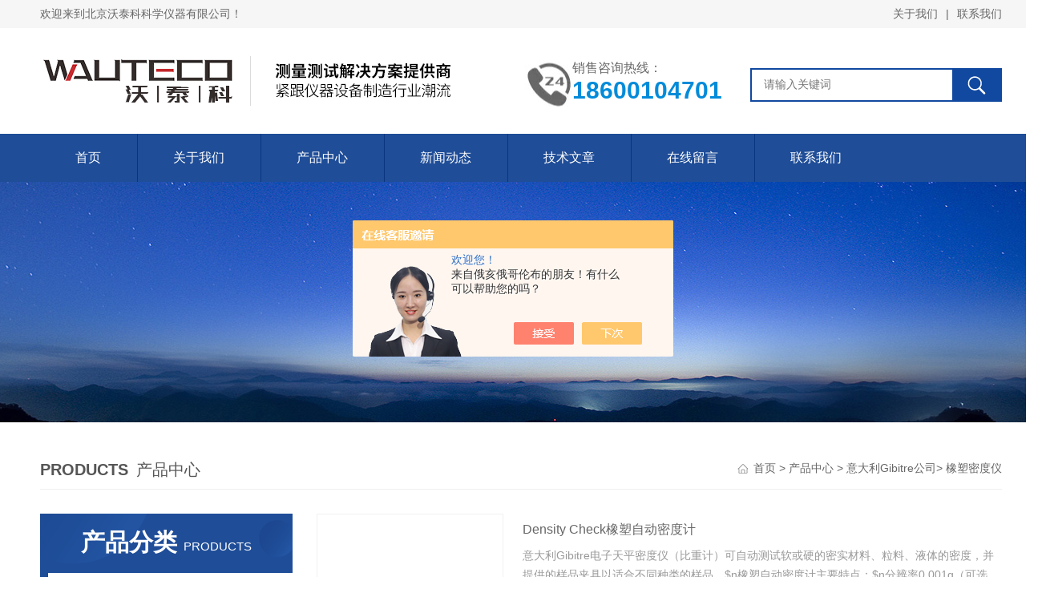

--- FILE ---
content_type: text/html; charset=utf-8
request_url: http://www.trioxidewater.com/SonList-2218934.html
body_size: 4920
content:
<!DOCTYPE html PUBLIC "-//W3C//DTD XHTML 1.0 Transitional//EN" "http://www.w3.org/TR/xhtml1/DTD/xhtml1-transitional.dtd">
<html xmlns="http://www.w3.org/1999/xhtml">
<head>
<link rel="canonical" href="http://www.trioxidewater.com/SonList-2218934.html" />

<meta http-equiv="Content-Type" content="text/html; charset=utf-8" />
<TITLE>橡塑密度仪-北京沃泰科科学仪器有限公司</TITLE>
<META NAME="Description" CONTENT="北京沃泰科科学仪器有限公司专业供应销售橡塑密度仪系列产品,公司具有良好的市场信誉,专业的售后和技术服务团队,凭借多年不断技术创新,迎得了客户的认可,欢迎来电来涵洽谈合作！">
<META NAME="Keywords" CONTENT="橡塑密度仪">
<link rel="stylesheet" type="text/css" href="/Skins/440808/css/style.css">
<script type="application/ld+json">
{
"@context": "https://ziyuan.baidu.com/contexts/cambrian.jsonld",
"@id": "http://www.trioxidewater.com/SonList-2218934.html",
"title": "橡塑密度仪-北京沃泰科科学仪器有限公司",
"upDate": "2025-11-16T14:15:04"
    }</script>
<script language="javaScript" src="/js/JSChat.js"></script><script language="javaScript">function ChatBoxClickGXH() { DoChatBoxClickGXH('https://chat.chem17.com',444119) }</script><script>!window.jQuery && document.write('<script src="https://public.mtnets.com/Plugins/jQuery/2.2.4/jquery-2.2.4.min.js">'+'</scr'+'ipt>');</script><script type="text/javascript" src="https://chat.chem17.com/chat/KFCenterBox/440808"></script><script type="text/javascript" src="https://chat.chem17.com/chat/KFLeftBox/440808"></script><script>
(function(){
var bp = document.createElement('script');
var curProtocol = window.location.protocol.split(':')[0];
if (curProtocol === 'https') {
bp.src = 'https://zz.bdstatic.com/linksubmit/push.js';
}
else {
bp.src = 'http://push.zhanzhang.baidu.com/push.js';
}
var s = document.getElementsByTagName("script")[0];
s.parentNode.insertBefore(bp, s);
})();
</script>
<meta name="mobile-agent" content="format=html5;url=http://m.trioxidewater.com/sonlist-2218934.html">
<script type="text/javascript">
if(navigator.userAgent.match(/(iPhone|iPod|Android|ios)/i)){
    window.location = window.location.href.replace("www", "m");
}
</script>
</head>

<body>
<div id="head_box">
  <div class="head_t">
    <div class="w_1200">
      <div class="h_t_l fl">欢迎来到北京沃泰科科学仪器有限公司！</div>
      <div class="h_t_r fr"><a href="/aboutus.html"rel="nofollow">关于我们</a><span>|</span><a href="/contact.html"rel="nofollow">联系我们</a></div>
    </div>
  </div>
  <div class="clear"></div>
  <div class="top2">
    <div class="w_1200">
      <div class="logo"><a href="/"><img src="/Skins/440808/images/logo.jpg" width="100%" alt="北京沃泰科科学仪器有限公司"></a></div>
      <div class="top_search">
        <form id="form1" name="tk" method="post" onsubmit="return checkFrom(this);" action="/products.html">
          <input type="text" class="Search" name="keyword" placeholder="请输入关键词">
          <input type="submit" value="" name="Submit" class="sear_sub">
        </form>
      </div>
      <div class="dh">
        <div class="t1">销售咨询热线：</div>
        <div class="t2">18600104701</div>
      </div>
    </div>
  </div>
</div>
<div class="clear"></div>
<div class="nav_box">
  <div class="h_nav menu">
    <ul>
      <li><a href="/">首页</a> </li>
      <li><a href="/aboutus.html"rel="nofollow">关于我们</a></li>
      <li><a href="/products.html">产品中心</a></li>
      <li><a href="/news.html">新闻动态</a></li>
      <li><a href="/article.html">技术文章</a></li>
     
      <li><a href="/order.html"rel="nofollow">在线留言</a></li>
      <li class="last"><a href="/contact.html"rel="nofollow">联系我们</a></li>
    </ul>
  </div>
</div>
<div class="clear"></div>
<div id="nybanner"></div>
<div class="clear"></div>
<script src="http://www.chem17.com/mystat.aspx?u=drwazau"></script>

<div id="contant" class="w_1200">
  <div class="list_box clear clearfix">
    <div class="list_right list_right2">
      <div class="box_bt">
        <div class="box_right_title"><span>Products</span>产品中心</div>
        <div class="bt_text_y"><span><a href="/" target="_blank" >首页 </a>&gt; <a href="/products.html" target="_blank">产品中心 </a>&gt; <a href="/ParentList-2209735.html">意大利Gibitre公司</a>&gt; <a href="">橡塑密度仪</a>
            </span></div>
      </div>
      <div class="ny_pro">
<div class="ny_left fl">
<div class="ny_prolist">
<div class="prolist_bt"><b>产品分类</b> <span>PRODUCTS</span></div>
<ul>

<li><a href="/ParentList-2209735.html">意大利Gibitre公司</a></li>
<dl>

<dd><a href="/SonList-2218965.html">橡胶低温脆性低温回缩一体机</a></dd>

<dd><a href="/SonList-2219248.html">橡胶疲劳试验机</a></dd>

<dd><a href="/SonList-2219104.html">邵氏硬度，国际硬度</a></dd>

<dd><a href="/SonList-2219340.html">弹性体材料热老化测试</a></dd>

<dd><a href="/SonList-2217378.html">硫化仪</a></dd>

<dd><a href="/SonList-2219337.html">DIN磨耗试验机</a></dd>

<dd><a href="/SonList-2217405.html">高低温拉力机</a></dd>

<dd><a href="/SonList-2218991.html">臭氧老化仪</a></dd>

<dd><a href="/SonList-2218934.html">橡塑密度仪</a></dd>

<dd><a href="/SonList-2219256.html">计量认证 ISO17025</a></dd>

<dd><a href="/SonList-2219339.html">橡胶软管外罩耐磨性测定仪</a></dd>

<dd><a href="/SonList-2215817.html">门尼粘度计</a></dd>

<dd><a href="/SonList-2209743.html">橡胶性能测试仪</a></dd>

<dd><a href="/SonList-2219394.html">压缩持久变形测试</a></dd>

<dd><a href="/SonList-2219457.html">热压成型机（压片机）</a></dd>

<dd><a href="/SonList-2219407.html">燃烧测试</a></dd>

<dd><a href="/SonList-2219522.html">切片机</a></dd>

<dd><a href="/SonList-2219538.html">实验室分切制样机</a></dd>

<dd><a href="/SonList-2219577.html">橡胶粘度计</a></dd>

</dl>
    
<li><a href="/products.html">查看全部分类</a></li>        
</ul>
</div>

<div class="ny_prolist">
<div class="prolist_bt"><b>相关文章</b> <span>Related articles</span></div>
<ul>
<dl>

<dd><a href="/Article-3948358.html" title="如何提高自动密度计的测量精度？">如何提高自动密度计的测量精度？</a></dd>

<dd><a href="/Article-2912692.html" title="热辐射测试仪用户可通过测试软件监控整个燃烧测试过程">热辐射测试仪用户可通过测试软件监控整个燃烧测试过程</a></dd>

<dd><a href="/Article-3216120.html" title="臭氧老化仪如何使用？">臭氧老化仪如何使用？</a></dd>

<dd><a href="/Article-2611873.html" title="橡胶硫化仪是如何进行工作的？">橡胶硫化仪是如何进行工作的？</a></dd>

<dd><a href="/Article-3244975.html" title="锥形量热仪常见的重要参数">锥形量热仪常见的重要参数</a></dd>

<dd><a href="/Article-3116908.html" title="织物热防护测试仪怎么使用？听听小编怎么说的吧！">织物热防护测试仪怎么使用？听听小编怎么说的吧！</a></dd>

<dd><a href="/Article-2623341.html" title="实验室热封机的详细介绍">实验室热封机的详细介绍</a></dd>

<dd><a href="/Article-2654828.html" title="来看看摩擦磨损试验机具备的那些特性">来看看摩擦磨损试验机具备的那些特性</a></dd>

<dd><a href="/Article-4198248.html" title="注塑样条机选型四要素">注塑样条机选型四要素</a></dd>

<dd><a href="/Article-3353671.html" title="物性测试仪器有助于推动材料科学、化学、生物学领域的研究进展">物性测试仪器有助于推动材料科学、化学、生物学领域的研究进展</a></dd>
        
</dl>
</ul>
</div>
</div>
        <div class="ny_right fr">
          <div class="productlist">
            <ul>
     
	 
	 <li><div class="bax">
<div class="img"><a href="/Products-35610916.html" target="_blank"><img src="http://img79.chem17.com/gxhpic_40cfcc65b5/7be27c2b0e6c66dcd55a1c8c3981dd438e98bd7bf060f345c6fa024331f97ad970df96263475ac37_187_134_5.jpg" alt="Density Check橡塑自动密度计"><i class="iblock"></i></a></div>
<div class="info">
<div class="t"><a href="/Products-35610916.html" target="_blank">Density Check橡塑自动密度计</a></div>
<div class="desc">意大利Gibitre电子天平密度仪（比重计）可自动测试软或硬的密实材料、粒料、液体的密度，并提供的样品夹具以适合不同种类的样品。$n橡塑自动密度计主要特点：$n分辨率0.001g（可选 0.0001g），用于快速更换样品的磁性样品架，用于读取参考液体温度和自动密度调节的温度传感器，电机控制提升系统，在自动执行测试期间可上下移动烧杯，数据和曲线存储在标准 SQL数据库中。</div>
<div class="others"><span class="cs1">时间：<i>2025-11-16</i></span><span class="cs2">型号：<i>Density Check</i></span><span class="cs3">厂商性质：<i>代理商</i></span><span class="cs4">浏览量：<i>3655</i></span></div>
</div>
</div></li>
     
	 
            </ul>
          </div>
          <div id="fengye">共&nbsp;1&nbsp;条记录，当前&nbsp;1&nbsp;/&nbsp;1&nbsp;页&nbsp;&nbsp;首页&nbsp;&nbsp;上一页&nbsp;&nbsp;下一页&nbsp;&nbsp;末页&nbsp;&nbsp;跳转到第<input style="width:20px" class="p_input" type="text" name="custompage" id="custompage" onkeypress="return event.keyCode>=48&&event.keyCode<=57">页&nbsp;<input type="button" value="GO" style="width:40px;height:22px"/></div>
        </div>
      </div>
    </div>
  </div>
</div>
<div class="clear"></div>
<div class="pc_foot">
	<div class="pc_ft_main w_1200">
		<div class="ft_list">
		<ul>
			<li><b>关于我们</b><a href="/aboutus.html"rel="nofollow">公司简介</a><a href="/news.html">新闻动态</a><a href="/article.html">技术文章</a></li>
			<li><b>产品展示</b>
	   
       <a href="/ParentList-2209735.html">意大利Gibitre公司</a>
        
            </li>
			<li><b>加入我们</b><a href="/order.html"rel="nofollow">在线留言</a><a href="/contact.html"rel="nofollow">联系我们</a></li>
			<li><b>栏目导航</b><a href="/products.html">产品中心</a><a href="/successcase.html"rel="nofollow">工程案例</a></li>
		</ul>
		</div>
		
		<div class="ft_ewm"><p>邮件联系我们：<span>54879218@qq.com</span></p><img src="/Skins/440808/images/ewm_img.jpg" class="ewm_img"><b>扫一扫，加我微信</b></div>
		
		<div class="clear"></div>
	</div>
	<div class="ft_copy">
     <div class="w_1200">
      <div class="copy_l fl">&copy;2025 北京沃泰科科学仪器有限公司 版权所有 All Rights Reserved.  <a href="http://beian.miit.gov.cn/" target="_blank" rel="nofollow">备案号：京ICP备2021011256号-1</a> </div>
      <div class="copy_r fr">技术支持：<a href="http://www.chem17.com" target="_blank" rel="nofollow">化工仪器网</a>  <a href="http://www.chem17.com/login" target="_blank" rel="nofollow">管理登陆</a> <a href="/sitemap.xml" target="_blank">sitemap.xml</a></div>
    </div>
    </div>
</div>

<div id="gxhxwtmobile" style="display:none;">13811707522</div> 
<div class="fixed-bar" style="display:none;">
	<div class="wide-bar">
		<div class="consult-box">
			<div class="consult-header clearfix">
			<div class="consult-title">在线咨询</div>
			</div>
			<ul class="consult-list">
				<li class="qq clearfix">
                     <a onclick="ChatBoxClickGXH()" href="#" target="_self" class="qq"rel="nofollow"></a>
                </li>
				<li class="tel clearfix">
                	<p>咨询电话</p>
                	<span class="tel-icon">13811707522</span>
                </li> 
              
			</ul>
		</div>
		<a href="javascript:goTop();" class="gotop" title="回到顶部" style="display: none;"><span>返回顶部</span></a>
	</div>
</div>

<script src="/Skins/440808/js/pt_js.js" type="text/javascript"></script>
<script src="/Skins/440808/js/other.js" type="text/javascript"></script>



 <script type='text/javascript' src='/js/VideoIfrmeReload.js?v=001'></script>
  
</html>
</body>

--- FILE ---
content_type: text/css
request_url: http://www.trioxidewater.com/Skins/440808/css/style.css
body_size: 10455
content:
/* CSS Document */

@charset "utf-8";
html, body, div, p, ul, ol, li, dl, dt, dd, h1, h2, h3, h4, h5, h6, form, input, select, button, textarea, iframe, table, th, td {margin: 0; padding: 0; }
img { border: 0 none; vertical-align: top; }
body,html{min-width:1300px;}
ul,li,dl,dd,dt { list-style-type: none; }
i,em,cite { font-style: normal; }
body {  -webkit-text-size-adjust:none; font-size:14px;font-family:Arial,\5FAE\8F6F\96C5\9ED1,Helvetica,sans-serif; overflow-x:hidden; color:#666;}
a{ text-decoration: none; color:#666; }
.clear,.cle {clear:both;}
a,area { blr:expression(this.onFocus=this.blur()) }   
a:focus { outline: none; }    
.clear{ clear:both;}
.clearfix:after{ content:'.'; clear:both; display:block; height:0; visibility:hidden; line-height:0px;}
.clearfix{ zoom:1}
.fl{ float:left;}
.fr{ float:right;}


/*头部*/
#head_box{ width:100%;}
.w_1200{ width:1200px; margin:0 auto;}
.head_t{ width:100%; background:#f6f6f6; height:35px; line-height:35px; margin-bottom:20px;} 
.h_t_r span{ margin:0 10px;}
.top2{ width: 100%; float: left; background: #fff;}
.top2 .logo{ width: 557px;line-height: 0; float: left;}
.top2 .top_search{margin: 30px 0;width: 310px;background: #fff;position: relative;border: 2px solid #1149a0;float: right;}
.top2 .top_search .Search {float: left;background: none;border: none;line-height: 20px;padding: 9px 52px 9px 15px;color: #868686;font-size: 14px;font-family:"微软雅黑";}
.top2 .top_search .sear_sub {float: right;width: 60px;height: 40px;border: 1px solid #1149a0;background: url(../images/search.png) center no-repeat;background-color: #1149a0;position: absolute;right: 0;top: -1px;cursor:pointer;}
.top2 .dh{float: right;margin: 20px 35px 20px 0;padding-left: 60px;background: url(../images/tel.jpg) no-repeat left center;height:58px;}
.top2 .dh .t1{ font-size: 16px;}
.top2 .dh .t2{ font-size: 30px; font-family: "Arial"; font-weight: bold; color: #028bd9;}

/*导航*/
.nav_box{ width:100%; height:60px; line-height:60px; background:#1f4d98; margin-top:10px;}
.h_nav{ width:1200px; margin:0 auto; height:60px; line-height:60px;}
.h_nav li{height: 60px; float:left;position: relative;margin-left: -1px; border-right:1px solid #093580;z-index: 0;}
.h_nav li a{ font-size:16px; color:#fff;display:block;z-index: 4; text-decoration:none; text-align:center;padding:0 45px;}
.h_nav li:hover:after{width: 100%;left: 0;}
.h_nav .last{ border: none;}
.h_nav li:after{width:0%;height:60px;position:absolute;content:"";top:0;left:0;transition:all 0.6s cubic-bezier(0.215,0.61,0.355,1) 0s;background-color:#50a00e;z-index:-1;}
.h_nav li.on{background-color:#50a00e;}

/*首页banner*/
.banner{ height:500px; width:100%; background:#ddd; clear:both; z-index:100; clear:both;}
.banner .picBtnLeft { height:500px; position:relative; zoom:1; width:100%; overflow:hidden;}
.banner .picBtnLeft .hd {width:100%; height:70px;  position:absolute;  text-align:center; bottom:0px; z-index:10;}
.banner .picBtnLeft .hd ul { overflow:hidden; zoom:1; display:block;   height:12px; width:96px;  padding:5px 15px 5px 15px;-moz-border-radius: 15px;   -webkit-border-radius: 15px;  border-radius:15px; margin:0 auto; padding-top:30px}
.banner .picBtnLeft .hd ul li {  float:left; _display:inline; cursor:pointer; text-align:center; width:12px; height:12px;border-radius:50%; background:#eee; overflow:hidden; margin-right:6px; margin-left:6px;  }
.banner .picBtnLeft .hd ul li.on { background:#005bac !important; }
.banner .picBtnLeft .bd {height:500px; left: 50%; margin-left: -960px; position: absolute; width: 1920px;}
.banner .picBtnLeft .bd img { height:500px; width:1920px; z-index:1;}
.banner .picBtnLeft .bd li { position:relative; zoom:1; width:1920px;  display:inline-block; }
.banner .picBtnLeft .bd li .pic { position:relative; z-index:0; line-height:0px; }
.banner .picBtnLeft .bd li .bg { display:none;}
.banner .picBtnLeft .bd li .title { display:none;}

/*首页产品*/
.sy_pro,.sy_xw{ margin:40px 0;}
.sy_probt{ text-align:center;font-size:30px; margin-bottom:20px;}
.sy_probt p{color:#5e5f64;text-transform: uppercase; margin-bottom:5px;}
.sy_probt b{color:#1f4d98;}
.sy_probt span{ display:inline-block; width:50px; height:2px; background:#d2d2d2; margin:0 40px 10px;}
.sypro_fl{ width:1190px; margin: 0 30px; max-height:100px; overflow:hidden;}
.sypro_fl ul{ width:100%; margin:0 auto;}
.sypro_fl ul li{ float:left; height:40px;  line-height:40px; background:#1f4d98; margin-right:15px; width:151px;margin-bottom: 10px;}
.sypro_fl ul li a{ font-size:14px; color:#fff;display:block;overflow:hidden; white-space:nowrap;text-overflow:ellipsis; text-align:center;}
#pro_ul{ padding:10px 0 10px 0; clear:both; overflow:hidden; min-height:400px; }
#pro_ul li{ width:275px; height:360px;padding-bottom:10px;float:left; margin:30px 13px 25px; position:relative;}
#pro_ul li:nth-child(4n){ margin-right:0;}
#pro_ul .proimg_bk{width:275px; height:250px;background:#fff;}
#pro_ul a.proimg{width:275px;height:250px;display:block;display: flex;justify-content: center;align-items: center;display:-webkit-box;-webkit-box-pack:center;-webkit-box-align:center;}
#pro_ul img{max-width:260px; max-height:240px;}
#pro_ul .h_d{width:240px;font-size:14px;line-height: 25px;border-bottom: 1px solid #f7f7f7;overflow:hidden;font-weight:normal;text-align:center;text-overflow:ellipsis; padding-bottom:5px; margin:0 15px 15px; }
#pro_ul .h_d a{width:230px;margin:0 auto;text-align:center;overflow: hidden;text-overflow: ellipsis;white-space:nowrap;display:block;font-size:16px;color:#333;}
#pro_ul li:hover .h_d a{color:#18469b;}
#pro_ul .h_d p{ font-size:14px; color:#999;overflow: hidden;text-overflow: ellipsis;white-space:nowrap; margin:0 5px;}
#pro_ul li .c_pro_box{background: #fff;position:absolute;width:100%;height:100%;top:0; border:1px solid #dedede;-webkit-transition: all .25s;-moz-transition: all .25s;
-ms-transition: all .25s;-o-transition: all .25s;transition: all .25s;}
#pro_ul li .c_pro_box:hover{top: -7px;box-shadow: 0px 1px 8px 1px rgba(0, 0, 0, 0.1);}
#pro_ul li .c_pro_box:hover .pro_an span.proxj a{ background:url(../images/xj_hover.png) no-repeat 10px center #1f4d98;color:#fff;}
.pro_an{ margin:5px 20px;}
.pro_an span{ display:block; float:left;height:30px; line-height:30px;}
.pro_an span.projg{ width:140px;  color:#999; font-size:14px; overflow: hidden;text-overflow: ellipsis;white-space:nowrap;}
.pro_an span.projg b{ font-size:20px; color:#50a00e;}
.pro_an span.projg i{ font-size:16px; color:#50a00e;}
.pro_an span.proxj{ font-size:14px; width:68px; float:right; border:1px solid #1f4d98; height:28px;}
.pro_an span.proxj a{ color:#1f4d98; font-weight:bold;background:url(../images/xj.png) no-repeat 10px center; padding-left:30px; width:38px; display:block; height:28px; }


.more{ text-align:center;}
.more a{ font-size:14px; text-align:center; padding: 15px 60px; border:1px solid #dbdbdb; width:198px; height:48px; line-height:48px; color:#232f45;}
.more span{ display:inline-block;width:511px; height:1px; background:#d2d2d2;}

/*首页关于我们*/
.sy_about{ width:100%;height:320px; background:#f7f7f7; padding-top:60px;}
.about_img{ width:600px; float:left;}
.about_text{width:500px;float:left;background:#fff;height:370px;padding: 30px 50px 0 50px;margin-top:50px;}
.about_bt{font-size:35px;margin-bottom: 20px;}
.about_bt p{color:#5e5f64;text-transform: uppercase; margin-bottom:5px;}
.about_bt b{color:#1f4d98;}
.about_wz{line-height:30px;height: 150px;overflow:hidden;}
.wz_box a.about_an{width:150px;height:38px;line-height:38px;text-align:center;background:#1f4d98;color:#fff;display:block;margin-top: 43px; float:right;}

/*首页优势*/
.syys{ margin:15px 0 10px;}
.ys_con ul li{ width:33%; float:left; text-align:center;}
.ys_con ul li .ys_wz{ width:80%; margin:0 auto;}
.ys_con ul li .ys_wz b{ font-size:16px; display:block; margin:10px 0; color:#1f4d98;}
.ys_con ul li .ys_wz p{ font-size:14px; line-height:25px;}

/*首页横幅*/
#hengfu{ width:100%; height:150px; background:url(../images/hengfu.jpg) no-repeat center; margin-top:40px;}

/*首页新闻资讯*/
.zi_l{overflow: hidden; width:280px; margin:0 auto 40px;}
.zi_l ul li{ float: left; height: 40px;line-height: 40px;background: #1f4d98;margin-right: 20px;width: 130px; text-align:center; }
.zi_l ul li a{ color: #fff; font-size: 16px;}
.zi_l ul li:last-child{ margin-right:0;}
.zi_l ul li.cur a{color: #fff;}
.zi_l span{ display: inline-block; float: right;}
.zi_l span img{ margin-left: 11px; display: inline-block;}

.zi_n1 ul li{ width:545px; height:80px; background:#fff; border:1px solid #dadada; float:left; padding:20px; margin:0 25px 25px 0;-webkit-transition: all .25s;-moz-transition: all .25s;
-ms-transition: all .25s;-o-transition: all .25s;transition: all .25s;}
.zi_n1 ul li:nth-child(2n){ margin-right:0;}
.zi_n1 ul li .time{ width:90px; float:left; text-align:center;}
.zi_n1 ul li .time .year{ font-size:34px; color:#555;}
.zi_n1 ul li .time .month{ font-size:22px; color:#999;}
.zi_n1 ul li .wz{ float:right; width:440px;}
.zi_n1 ul li .wz a.InfoTitle{ display:block; font-size:16px; color:#152d45;overflow: hidden;text-overflow: ellipsis;white-space:nowrap;}
.zi_n1 ul li .wz p{ font-size:14px; line-height:23px; margin-top:15px; height:50px; overflow:hidden; color:#999;}
.zi_n1 ul li:hover .wz a.InfoTitle{ color:#1f4d98;}
.zi_n1 ul li:hover{ background:#fdfdfd; _cursor:pointer; margin-top:-7px;box-shadow: 0px 1px 8px 1px rgba(0, 0, 0, 0.1);}

/*首页案例*/
.sy_al{ width:100%; padding:50px 0; background:#f7f7f7; min-height:550px;}

.al_ul{ padding:10px 0 10px 0; clear:both; overflow:hidden; min-height:400px;position: relative;}
.al_ul li{ width:330px; height:345px;float:left; margin-right:20px; margin-left:15px; margin-bottom:20px; }
.al_ul li .c_al_box:hover{top: -7px;box-shadow: 0px 1px 8px 1px rgba(0, 0, 0, 0.1);}
.al_ul .alimg_bk{width:310px; height:230px;background:#fff;}
.al_ul a.alimg{width:310px;height:230px;display:block;display: flex;justify-content: center;align-items: center;display:-webkit-box;-webkit-box-pack:center;-webkit-box-align:center;}
.al_ul img{max-width:290px; max-height:200px;}
.al_ul .h_d{width:280px;font-size:14px;line-height: 25px;overflow:hidden;font-weight:normal;text-overflow:ellipsis;margin:10px auto;}
.al_ul .h_d a{overflow: hidden;text-overflow: ellipsis;white-space:nowrap;display:block;font-size:16px;color:#333; font-weight:bold; margin-bottom:5px;}
.al_ul li:hover .h_d a{color:#1f4d98;}
.al_ul .h_d p{ font-size:14px; color:#999;overflow: hidden; height:45px; line-height:22px;}
.al_ul li .c_al_box{background: #fff;width:310px; height:325px;border:1px solid #dcdcdc; padding:10px; background:#fff;position:absolute;top:0; border:1px solid #dedede;-webkit-transition: all .25s;-moz-transition: all .25s;-ms-transition: all .25s;-o-transition: all .25s;transition: all .25s; margin-top:10px;}
.al_main { position: relative;margin: 0 auto;width: 1100px;}
.pre_left{height:64px;width:37px;background: url(../images/casebtn_l.png)no-repeat 0px;left: -80px;position: absolute;top: 150px;cursor:pointer;}
.next_right{height:64px;width:37px;background: url(../images/casebtn_r.png)no-repeat 0px;right: -80px;position: absolute;top: 150px;cursor:pointer;}
.al_box{position: relative;float: left;width: 1100px;overflow: hidden;}

/**友情链接**/
.ly_links {  margin:0 auto; background-color:#fff;}
.ly_links .links_tit { width:170px; height:44px; overflow:hidden; margin:0; padding:28px 0 28px 30px; background-color:#1f4d98; float:left;}
.links_tit img { display:block; width:44px; height:44px; overflow:hidden; margin:0 15px 0 0; padding:0; float:left;}
.links_tit b { height:20px; overflow:hidden; line-height:20px; color:#fff; font-size:20px; margin-bottom:8px; display:block;}
.links_tit span { display:inline-block; height:16px; overflow:hidden; line-height:16px; color:#fff; font-size:16px; font-family:"Arial";}
.ly_links .links_list { display:table; height:100px; margin:0; overflow:hidden;}
.links_list p { display:table-cell; vertical-align:middle;}
.links_list p a { display:inline-block; line-height:30px; color:#666; font-size:14px; margin:0 0 0 30px; padding:0;}
.links_list p a:hover { color:#0070c7; text-decoration:underline;}

/**底部**/
.pc_foot { width:100%; background-color:#272727;}
.pc_ft_main { padding:30px 0;}
.pc_ft_main .ft_list {float:left;overflow:hidden;margin: 10px 105px 0 0;padding:0;}
.ft_list ul li {width: 190px;height:274px;overflow:hidden;padding: 20px 0 0 0;border-right:1px solid rgba(255, 255, 255, 0.1);float:left;box-sizing:border-box;-moz-box-sizing:border-box;/* Firefox */-webkit-box-sizing:border-box;/* Safari */ margin-left:50px;}
.ft_list ul li b { width:100%; height:30px; overflow:hidden; line-height:30px; color:#fff; font-size:18px; margin:0 auto 20px; padding:0; display:block;}
.ft_list ul li a { display:block; width:100%; height:30px; overflow:hidden; line-height:30px; color:#999; font-size:14px; margin:0 auto; padding:0;}
.ft_list ul li a:hover { color:#fff;}
.ft_list ul li:first-child{ width:180px; text-align:left; margin-left:10px;}
.ft_ewm {overflow:hidden; margin:0; padding:0; float:left;}
.ft_ewm p { color:#fff; font-size:14px; margin:10px 0;}
.ft_ewm p span{ display:block; font-size:16px; font-weight:bold; color:#50a00e; margin-top:2px;}
.ft_ewm b { width:100%; overflow:hidden; color:#fff; font-size:14px; text-align:center; margin:10px 0; padding:0; display:block;}

.pc_foot .ft_copy { width:100%;overflow:hidden; color:#555; font-size:14px; padding:20px 0; border-top:1px dotted rgba(255, 255, 255, 0.1);}
.ft_copy a:hover { color:#ccc;}
.ft_copy a.cp_lk { display:inline-block; float:right; color:#999;}
.ft_copy a.cp_lk:hover { color:#fff;}

/*内页banner*/
#nybanner{ width:100%; height:300px; background:url(../images/nybanner.jpg) no-repeat center;}

/*关于我们*/
#contant{ margin:40px auto;}
.list_box .box_bt {width:100%;overflow:hidden;font-size:14px;border-bottom:1px solid #efefef;padding-bottom:5px;margin-bottom:30px;}
.ny_case { min-height:300px;}
.box_right {float:right;width:850px;}
.box_right .box_bt {width:850px;height:39px;font-size:14px;border-bottom:1px solid #e1e1e1;}
.box_right_title {color:#555;line-height:38px;font-size:20px;}
.box_right_title>span{font-weight:bold;text-transform : uppercase;margin-right:10px;}
.box_right_con {font-size:14px;}
.box_right_con p {line-height:34px;color:#666;}
.box_right_con img,box_right_con table {max-width:100% !important;height:auto !important;}
.bt_text_y {font-size:14px;line-height:31px;float:right;min-height:30px;margin-top:-36px;max-width:81%;background:url(../images/home.png) left center no-repeat;padding-left:20px;}
.bt_text_y span {float:right;color:#666;width:100%;overflow:hidden;white-space:nowrap;text-overflow:ellipsis;display:block;}
.bt_text_y span a {color:#666;}
.bt_text_y span a:hover {color:#eb3c00;}
.box_right_con .abouTit1{width:100%; text-align:center; color:#333333; font-size:30px; line-height:40px; position:relative; padding-bottom:27px;}
.box_right_con .abouTit1:after{ position:absolute; left:50%; bottom:0; content:''; background:#1f4d98; margin-left:-33px; width:66px; height:1px;}
.box_right_con .aboutC1{  width:100%; text-align:center; color:#666666; font-size:16px; line-height:36px; margin:20px 0 0 0; padding:0 0;}
.box_right_con .about1{ width:100%;overflow: hidden;}
.box_right_con .aboutC2{ float:left; width:90%; margin:29px 0 0 0; padding:40px 5%; height:460px;}
/*about2*/
.box_right_con .about2,.box_right_con .about3{ width:100%;padding:40px 0 20px;}
.box_right_con .aboutC3{width:100%; margin:36px 0 0 0; overflow:hidden;}
.box_right_con .aboutC3 .ul1{ margin:0 -15px;}
.box_right_con .aboutC3 .l1{ float:left; width:27.33%; text-align:center; padding:0 3%; position:relative;}
.box_right_con .aboutC3 .l1:after{ float:left; width:1px; height:84%; border-right:1px dashed #b2b2b2; position:absolute; right:0; top:8%; content:'';}
.box_right_con .aboutC3 .la{ float:left; width:80%; padding:0 10%;}
.box_right_con .aboutC3 .img{ float:left; width:100%; line-height:0;}
.box_right_con .aboutC3 .img img{ display:block; margin:0 auto; width:170px; height:170px; border-radius:50%;}
.box_right_con .aboutC3 .info{ float:left; width:100%; color:#666666; font-size:16px; line-height:30px; min-height:90px; margin-top:23px;}

.ab_honor { width:1175px; height:280px; margin:30px auto 0; padding:0;}
.mr_frbox {position:relative;}
.mr_frUl { width: 1200px; height: 280px; overflow: hidden; float: left; }
.mr_frUl ul li {  float: left; height: 240px; width: 265px; margin-right: 36px; position:relative; margin-top:10px;}

.mr_frUl ul li .hnr_img { width:265px; height:240px; overflow:hidden;position:relative;display:table-cell;text-align:center;vertical-align:middle;}
.mr_frUl ul li .hnr_img img {vertical-align:middle;position:static;+position:relative;top:-50%;left:-50%; max-width:245px; max-height:230px}
.mr_frBtnL, .mr_frBtnR { width:25px; height:30px; overflow:hidden; margin:0; padding:0; border:1px solid #ccc; position:absolute; top:113px; z-index:99; cursor:pointer;}
.mr_frBtnL { left:-64px; background:url(../images/jt_left.jpg) center center no-repeat;}
.mr_frBtnR { right:-64px; background:url(../images/jt_right.jpg) center center no-repeat;}

.mr_frUl ul li .honimg_box{ height:98%; width: 100%;border:1px solid #ccc; background-color:#fff;-webkit-transition: all .25s;-moz-transition: all .25s;-ms-transition: all .25s;-o-transition: all .25s;transition: all .25s;position:absolute; top:0;}
.mr_frUl ul li .honimg_box:hover{top: -7px;box-shadow: 0px 1px 8px 1px rgba(0, 0, 0, 0.1);}




/*联系我们*/
.contact1{ margin-bottom:50px;}
.contact1_bt{ font-size:32px; color:#1f4d98; font-weight:bold; height:65px; background:#fdfdfd; text-align:center; padding-top:25px; margin-bottom:50px;}
.contact1_bt b{ font-size:35px; color:#555;text-transform: uppercase; }
.contact1_bt b span{ display:inline-block; width:60px; height:45px; line-height:45px; color:#fff; background:#1f4d98; margin-right:5px;}
.contact1_con ul li{float: left;width: 316px;margin-right: 35px;background:#fdfdfd;padding: 30px;height: 80px;overflow: hidden;}
.contact1_con ul li:nth-child(3n){margin-right:0;}
.contact1_con ul li .tact  em{display:block;float:left;width:75px;height:75px;border:1px solid #ddd;border-radius:50%;margin-right:15px;}
.contact1_con ul li.lx1 em{background:url(../images/addr.png) center center no-repeat;}
.contact1_con ul li.lx2 em{background:url(../images/tel.png) center center no-repeat;}
.contact1_con ul li.lx3 em{background:url(../images/email.png) center center no-repeat;}
.contact1_con ul li .tact .wz{float:left;width: 220px;}
.contact1_con ul li .tact .wz p{font-size:14px;padding:5px 0;line-height:25px;}
.contact1_con ul li .tact .wz span{font-size:20px;}

.contact2{ background:#fdfdfd;min-height:300px; margin-bottom:50px; padding-bottom:50px;}
.contact2_bt{ border-bottom:1px solid #f3f3f3; margin-bottom:30px;}
.contact2_con{ width:1000px; margin:0 auto; font-size:15px; text-align:center; line-height:35px;}
.contact2_con .p1{ margin-bottom:30px;}

/*内页分类*/
.ny_left{ width:315px;}
.ny_right{ width:855px;}
.ny_prolist{ background:#1f4d98; padding-bottom:20px; _min-height:300px;margin-bottom: 15px;}
.prolist_bt{ font-size:30px; text-align:center; height:58px; background:url(../images/prolist_bt.png) no-repeat; color:#fff; padding-top:16px;}
.prolist_bt span{ font-size:15px;}
.ny_prolist ul { background:#fff; margin-left:10px; padding:20px 0 10px 20px;}
.ny_prolist ul li{ height:40px; line-height:40px;}
.ny_prolist ul li a{ font-size:15px; background:url(../images/cnt_jiantou.png) no-repeat 240px center #1f4d98; display:block; margin-right:15px; font-weight:bold; border-radius:40px; color:#fff; padding-left:25px;overflow: hidden;text-overflow: ellipsis;white-space: nowrap;padding-right: 40px;}
.ny_prolist dl{ background:#fff; margin-bottom:10px;}
.ny_prolist dl dd{height:30px; line-height:30px; margin:8px 0 0 20px;}
.ny_prolist dl dd a{ font-size:14px; display:block; background:url(../images/ico.png) no-repeat left center;margin-right:15px; padding-left:20px;overflow: hidden;text-overflow: ellipsis;white-space: nowrap;}
.ny_prolist dl dd a:hover{ color:#1f4d98;}

/*内页新闻*/
/**nw_list**/
.nw_list, .hynw_list { width:100%; min-height:400px; overflow: hidden; margin: 25px auto 0; padding: 0;}
.nw_list ul li { width:100%; height: 110px; overflow: hidden; margin: 0 auto 20px; padding: 0 0 20px 110px; border-bottom: 1px solid #eaeaea; box-sizing: border-box; position: relative;}
.nw_list ul li .nws_time { width:90px; height: 90px; overflow: hidden; margin: 0; padding: 16px 0; background-color:#f2f2f2; box-sizing: border-box; position: absolute; left: 0; top: 0;}
.nw_list ul li .nws_time em { display:block; width:100%; overflow: hidden; margin: 0 auto; padding: 0; color: #565656; font-size: 18px; text-align: center;}
.nw_list ul li .nws_time span { display:block; width: 100%; overflow: hidden; margin: 0 auto; padding: 0; color: #3a3a3a; font-size: 24px; text-align: center;font-weight:bold;}

.nw_list ul li:hover .nws_time { background-color: #1f4d98;}
.nw_list ul li:hover .nws_time em, .nw_list ul li:hover .nws_time span { color:#fff;}	
.nw_list ul li .nws_text { width:100%; height: 84px; overflow: hidden; margin: 0; padding: 8px 0;}
.nw_list ul li .nws_text .nw_name a { display: block; width:100%; height: 26px; overflow: hidden; line-height: 26px; color: #333; font-size: 20px;margin: 0 auto 8px; padding: 0; text-overflow: ellipsis; white-space: nowrap;}
.nw_list ul li .nws_text p { width:100%; height: 48px; overflow: hidden; line-height: 24px; color: #999; font-size: 14px; text-align: justify; text-indent: 2em; margin: 0 auto; padding: 0;}
.nw_list ul li:hover .nws_text .nw_name a { color:#1f4d98;}

/*技术文章*/
.news_list{min-height:400px;}
.news_list li{position:relative;width:100%;float:left;max-height:142px;padding:20px 0;border-bottom:1px solid #ededed;overflow:hidden;}
.news_list li:first-child{padding-top:0;}
.news_list li .tlt{display:block;height:28px;line-height:28px;font-size: 20px;color: #333;overflow: hidden; text-overflow: ellipsis; white-space:nowrap;-webkit-transition: all .3s ease-in;}
.news_list li .time{display:block;color: #999;font-size:15px;margin:5px 0 10px 0;padding-left:20px;-webkit-transition: all .3s ease-in;position:relative;}
.news_list li .time:before{content:'';display:block;width:16px;height:1px;background:#999;position:absolute;top:50%;left:0;-webkit-transition: all .3s ease-in;}
.news_list li .desc{max-width: 1175px;line-height: 22px;color: #999;font-size:14px;-webkit-transition: all .3s ease-in;height:44px;overflow:hidden;}
.news_list li .news-ico{position:absolute;top:64px;right:20px;display:block;width:31px;height:31px;background:url(../images/news_icon.png) no-repeat;-webkit-transition: all .3s ease-in;}
.news_list li .news-ico a{display:block;width:100%;height:100%;cursor:pointer;}
.news_list li:hover .tlt{padding-left:15px;color:#1f4d98;}
.news_list li:hover .time{padding-left:35px;}
.news_list li:hover .time:before{left:15px;}
.news_list li:hover .desc{padding-left:15px;}
.news_list li:hover i.news-ico {right: 35px;}

/*内页案例*/
.ny_case .l1{float:left; width:31.3%; margin: 0 1% 30px; background:#fff;}
.ny_case .l1 .case_box{display:block; width:100%; height:100%;}
.ny_case .l1 .pic{position:relative; }
.ny_case .l1 .pic .al_img{width:100%;height:280px;display:block;display: flex;justify-content: center;align-items: center;display:-webkit-box;-webkit-box-pack:center;-webkit-box-align:center;}
.ny_case .l1 img{display:block;max-width:97%; max-height:97%;}
.ny_case .l1 .mor{display:flex;align-items: center; justify-content: center; width:100%; height:100%; background:rgba(31,77,152,0.7); position:absolute; left:0; top:0;
-webkit-transition: all 0.2s ease-out 0s;-moz-transition: all 0.2s ease-out 0s;-o-transition: all 0.2s ease-out 0s;transition: all 0.2s ease-out 0s;-webkit-transform: scale(0);-moz-transform: scale(0);-o-transform: scale(0);transform: scale(0);}
.ny_case .l1 .i{width:54px; height:54px; border:1px solid #fff; line-height:54px; font-size:12px; border-radius:50%; color:#fff; text-align:center;}
.ny_case .l1 .text{line-height:68px; height:68px; width:96%; padding:0 2%; text-align:center; display:block; font-size:18px; background: #f3f3f3; color:#333;-webkit-transition: all 0.2s ease-out 0s;
-moz-transition: all 0.2s ease-out 0s;-o-transition: all 0.2s ease-out 0s;transition: all 0.2s ease-out 0s;overflow: hidden; text-overflow: ellipsis; white-space:nowrap;}
.ny_case .l1:hover .mor{-webkit-transform: scale(1);-moz-transform: scale(1);-o-transform: scale(1);transform: scale(1);}
.ny_case .l1:hover .text{background:#1f4d98; color:#fff;}
.ny_case .l1:hover a{ color:#fff;}


/**newsdetail**/
.news_detail { width:100%; min-height:400px; overflow: hidden; margin: 0 auto; padding: 0;}
.news_detail h1 {width:100%; height:25px; line-height:25px; font-size:24px; text-align:center; font-weight:bold; margin:15px 0 3px;color:#555;padding-bottom:10px;}
.news_detail .nwdtl_tip {width: 100%;height: 25px;line-height: 25px;padding-bottom: 12px; border-bottom: 1px #e6e6e6 dashed;text-align: center;color: #999999;}
.nwdtl_tip span { display:inline-block; margin: 0 20px 0 0;}
.news_detail .nwdtl_con { width:100%; overflow: hidden; margin: 20px auto 0; padding: 0;line-height: 28px; color: #666; font-size: 14px;text-align: justify;}
.nwdtl_con p { width:100%; overflow: hidden;  text-indent: 2em; }
.nwdtl_con img { display:inline-block; max-width: 100%; overflow: hidden; margin: 20px auto; padding: 0;}
.fenpian{ width:100%;margin-top:20px;padding-top:20px;border-top: 1px solid #f1f1f1;}
.l{ width:100%; float:left; height:26px; line-height:26px; font-size:14px; color:#555;overflow: hidden; text-overflow: ellipsis; white-space:nowrap;}
.l a{ color:#555;}
.l a:hover{ color:#f00;}

/*内页产品展示*/
.ny_right #pro_ul{padding: 0 0 10px 10px;clear:both;overflow:hidden;min-height:400px;}
.ny_right #pro_ul li{width:255px;height:340px;padding-bottom:10px;float:left;margin: 10px 30px 25px 0;position:relative;}
.ny_right #pro_ul li:nth-child(3n){ margin-right:0;}
.ny_right #pro_ul .proimg_bk{width:255px; height:230px;background:#fff;}
.ny_right #pro_ul a.proimg{width:255px;height:230px;display:block;display: flex;justify-content: center;align-items: center;display:-webkit-box;-webkit-box-pack:center;-webkit-box-align:center;}
.ny_right #pro_ul img{max-width:240px; max-height:220px;}
.ny_right #pro_ul .h_d{width:220px;font-size:14px;line-height: 25px;border-bottom: 1px solid #f7f7f7;overflow:hidden;font-weight:normal;text-align:center;text-overflow:ellipsis; padding-bottom:5px; margin:0 15px 15px; }
.ny_right #pro_ul .h_d a{width:210px;margin:0 auto;text-align:center;overflow: hidden;text-overflow: ellipsis;white-space:nowrap;display:block;font-size:16px;color:#333;}
.ny_right #pro_ul li:hover .h_d a{color:#18469b;}
.ny_right #pro_ul .h_d p{ font-size:14px; color:#999;overflow: hidden;text-overflow: ellipsis;white-space:nowrap; margin:0 5px;}
.ny_right #pro_ul li .c_pro_box{background: #fff;position:absolute;width:100%;height:100%;top:0; border:1px solid #dedede;-webkit-transition: all .25s;-moz-transition: all .25s;
-ms-transition: all .25s;-o-transition: all .25s;transition: all .25s;}
.ny_right #pro_ul li .c_pro_box:hover{top: -7px;box-shadow: 0px 1px 8px 1px rgba(0, 0, 0, 0.1);}
.ny_right #pro_ul li .c_pro_box:hover .pro_an span.proxj a{ background:url(../images/xj_hover.png) no-repeat 10px center #1f4d98;color:#fff;}
.ny_right .pro_an{ margin:5px 20px;}
.ny_right .pro_an span{ display:block; float:left;height:30px; line-height:30px;}
.ny_right .pro_an span.projg{ width:140px;  color:#999; font-size:14px; overflow: hidden;text-overflow: ellipsis;white-space:nowrap;}
.ny_right .pro_an span.projg b{ font-size:20px; color:#50a00e;}
.ny_right .pro_an span.projg i{ font-size:16px; color:#50a00e;}
.ny_right .pro_an span.proxj{ font-size:14px; float:right;width:68px; border:1px solid #1f4d98; height:28px;}
.ny_right .pro_an span.proxj a{ color:#1f4d98; font-weight:bold; background:url(../images/xj.png) no-repeat 10px center; padding-left:30px; width:38px; height:28px; display:block;}

/*产品列表*/
.productlist li{margin-bottom:3px; border-bottom: 1px dashed #f1f1f1;margin-bottom:18px;}
.productlist li .bax{padding-bottom: 18px;overflow: hidden; }
.productlist li .bax .img{float:left;width: 27%;}
.productlist li .bax .img a{display:block;width:100%;height: 200px;text-align:center;overflow:hidden;background: #fff;border: 1px solid #f1f1f1;}
.productlist li .bax .img a img{max-width:97%;max-height:97%;vertical-align:middle;-webkit-transition: all 1s;transition: all 1s;}
.productlist li .bax .img a .iblock {display:inline-block;height:100%;width:0;vertical-align:middle}
.productlist li .bax .img a:hover img{    -webkit-transform: scale(1.12);transform: scale(1.12);}
.productlist li .bax .info{width: 70%;float:right;}
.productlist li .bax .info .t a{font-size: 16px;height: 40px;line-height: 40px;overflow: hidden; text-overflow: ellipsis; white-space:nowrap;display:block;width:100%; color:#666;}
.productlist li .bax .info .desc{color: #999;font-size: 14px;height: 90px;line-height:24px;margin-bottom:18px;overflow: hidden;}
.productlist li .bax .info .others{color: #828282;font-size: 14px;height: 32px;line-height:30px;overflow: hidden; margin-top:40px;}
.productlist li .bax .info .others i{color: #50a00e;font-style: normal;}
.productlist li .bax .info .others span{display:block;float:left;margin-right:15px;height:30px;line-height:30px;padding:0 15px 0 32px;background: #fff;border: 1px solid #f1f1f1;font-size:12px;max-width:120px;overflow: hidden; text-overflow: ellipsis; white-space:nowrap;}
.productlist li .bax .info .others span.cs1{background:#fff url(../images/cs1.png) no-repeat 10px center;}
.productlist li .bax .info .others span.cs2{background:#fff url(../images/cs2.png) no-repeat 10px center;}
.productlist li .bax .info .others span.cs3{background:#fff url(../images/cs3.png) no-repeat 10px center;}
.productlist li .bax .info .others span.cs4{background:#fff url(../images/cs4.png) no-repeat 10px center;}
.productlist li .bax .info .info-btn{overflow:hidden;display:block;}
.productlist li .bax .info .info-btn .btn1{display:block;float:left;margin-right:20px;height: 30px;line-height: 30px;padding: 0 10px;font-size: 12px;background-color: #3879b9;border: none;color: #fff;}
.productlist li .bax .info .info-btn .btn2{display:block;float:left;height: 30px;line-height: 30px;padding: 0 10px;font-size: 12px;background-color: #FF9C00;border: none;color: #fff;}
.productlist li .bax .info .info-btn .btn1:hover{opacity: .8;filter: alpha(opacity=80);}
.productlist li .bax .info .info-btn .btn2:hover{opacity: .8;filter: alpha(opacity=80);}
.productlist li:hover  .info .t a{color:#18469b;}

/*产品详情*/
.pro_detail_main { width:1200px; height:auto; margin: 40px auto 30px; padding: 0; position: relative;}
.pro_detail_main .pro_detail_img { width:480px; height: 480px; overflow: hidden; margin: 0; padding: 10px; border: 1px solid #eaeaea; box-sizing: border-box; float: left;}
.pro_detail_img .pro_detail_img_main { width:100%; height: 100%; margin: 0 auto; padding: 0; position: relative;}
.pro_detail_img_main img { display:block; max-width: 100%; max-height: 100%; margin: auto; padding: 0; position: absolute; left: 0; top: 0; right: 0; bottom: 0;}
.pro_detail_main .pro_detail_text { width:670px; height:auto; overflow: hidden; margin: 0; padding: 0; float: right;}
.pro_detail_text h1 { width:100%; overflow: hidden; line-height: 40px; color: #0d59ab; font-size: 30px; text-align: justify; margin: 0 auto; padding: 0;}
.pro_detail_text .jyms { width:100%; height:196px; overflow:hidden; margin:20px auto; padding:14px 20px; background-color:#f8f8f8; box-sizing: border-box;}
.pro_detail_text .jyms p { width:100%; height:100px; overflow:hidden; line-height:25px; color:#888; font-size:14px; text-align: justify; margin:0 auto; padding:0;}
.pro_detail_text .jyms p span { color:#333; font-weight: bold;}
.pro_detail_text ul { width:100%; _margin: 20px auto; padding: 0;    margin: 23px 0 20px 0;}
.pro_detail_text ul li { width:50%; height:30px; overflow: hidden; line-height: 30px; color: #888; font-size: 16px; text-align: justify; white-space:nowrap; text-overflow: ellipsis; margin: 5px auto; padding: 0; float:left;}
.pro_detail_text ul li img { display:block; width:16px; height:16px; overflow:hidden; margin:7px 4px 7px 0; padding:0; float:left;}
.pro_detail_text ul li span { color:#333; font-weight: bold;}
.pro_detail_text .pro_detail_btn { width:770px; height: 52px; overflow: hidden; _margin: 0 auto; padding: 0; margin-top: 23px;}
.pro_detail_btn a { display:block; width: 320px; height: 52px; overflow: hidden; line-height: 52px; color: #fff; font-size: 20px; text-align: center; margin: 0; padding: 0; float: left;}
.pro_detail_btn a.prodtl_btn1 { float:left; margin: 0 40px 0 0; background-color: #1f4d98;}
.pro_detail_btn a.prodtl_btn2 { float:left; background-color: #50a00e;}
.pro_detail_btn a.prodtl_btn1:hover { background-color: #2759ab;}
.pro_detail_btn a.prodtl_btn2:hover { background-color: #5cb016;}
/**产品详情页产品图片切换**/
.prodetail_img { width:490px; height: 440px; margin: 0; padding: 0; box-sizing: border-box; float: left;}
#preview { width:490px; margin:0; text-align:center; position:relative;}
.list-h li { float:left;}
#spec-n5 { width:490px; height:70px; padding-top:10px; overflow:hidden;}
#spec-left { width:16px; height:64px; float:left; cursor:pointer; margin-top:3px;}
#spec-right { width:16px; height:64px; float:left;cursor:pointer; margin-top:3px;}
#spec-list { width:440px; float:left; overflow:hidden; margin-left:2px; display:inline;}
#spec-list ul { }
#spec-list ul li { float:left; display:inline; padding:0 10px 0 0; width:90px; height:66px; margin:0;}
#spec-list ul li:last-child { padding:0;}
#spec-list ul li p { width:88px; height:64px; overflow:hidden; margin:0; padding:0; border:1px solid #eaeaea; position:relative;}
#spec-list ul li:hover p { border:1px solid #00a9c2;}
#spec-list ul li img { display:block; max-width:94%; max-height:94%; margin:auto; padding:0; position:absolute; left:0; top:0; right:0; bottom:0;}
/*jqzoom*/
.jqzoom { position:relative; width:490px; height:360px; overflow:hidden; padding:0; border:1px solid #eaeaea; box-sizing: border-box;}
.jqzoom img { display:block; max-width:100%; max-height:100%; margin:auto; padding:0; position:absolute; left:0; top:0; right:0; bottom:0;}
.zoomdiv { z-index:100;position:absolute;top:1px;left:0px; background:url(i/loading.gif) #fff no-repeat center center;border:1px solid #eaeaea;display:none;text-align:center;overflow: hidden; left:510px!important; top:0!important;}
.bigimg { }
.jqZoomPup { width:200px!important; height:200px!important; z-index:10;visibility:hidden;position:absolute;top:0px;left:0px;background:url(../images/mask.png) 0 0 repeat;opacity:0.5;-moz-opacity:0.5;-khtml-opacity:0.5;filter:alpha(Opacity=50);cursor:move;}
#spec-list { position:relative; width:490px; margin:0;}
#spec-list div { width:490px!important; height:70px!important; margin:0;}

#ceshi { display:block; margin:auto!important; left:0; top:0; bottom:0; right:0;}

.prodetail_img a.videoIco { left:20px!important; bottom:20px!important; z-index:99!important;}
.Warning { width:100%!important; height:100%!important;}


/**产品详细介绍**/
.prodetail_con { width:100%; overflow: hidden; margin: 0 auto; padding: 0;}
.prodetail_con .prodetail_tit { width:100%; height: 40px; overflow: hidden; line-height: 40px; color: #333; font-size: 24px; margin: 0 auto 40px; padding: 10px 0; border-bottom: 1px solid #eaeaea;}
.prodetail_con .pro_xxjs { width:100%; overflow: hidden; margin: 40px auto; padding: 0;}
.pro_xxjs b { display:block; width: 100%; overflow: hidden; line-height: 26px; color: #333; font-size: 14px; font-weight: bold; margin: 0 auto; padding: 0;}
.pro_xxjs p, .pro_xxjs div { display:block; width: 100%; overflow: hidden; line-height: 26px; color: #666; font-size: 14px; text-align: justify; text-indent: 2em; margin: 0 auto; padding: 0;}
.pro_xxjs table tr td p { text-indent: 0; padding: 10px; box-sizing:border-box;}
.pro_xxjs table { width:100%; text-align:center; border-collapse:collapse; border-spacing:1; border-spacing:0; }
.pro_xxjs table td { word-break: break-all; word-wrap:break-word; border-right:1px solid #939598; border-bottom:1px solid #939598;}
.pro_xxjs img { display:inline-block; max-width: 100%; margin: 10px auto; padding: 0;}

/*分页*/
#fengye{text-align:center;padding-top:20px;padding-bottom:20px;    clear: both;}
#fengye a{display:inline-block;padding:0 10px;background:#ddd;height:30px;line-height:30px;text-align:center;margin-right: 5px;border-radius:2px;color:#555;}
#fengye a:hover{background:#1f4d98;color:#ffffff;}
#fengye a.pnnum1{background:#1f4d98;color:#ffffff;}
#fengye input{display:inline-block;padding:0 5px;background:#1f4d98;width:40px !important;height:30px !important;line-height:30px;text-align:center;margin:0 5px;color:#fff;cursor:pointer;border:0;}
#fengye .p_input{display:inline-block;padding:0 5px;background:#ddd;height:30px;line-height:30px;text-align:center;margin:0 5px;color:#555;cursor:default;}


/*漂浮*/
.fixed-bar{position:fixed;right:20px;top:200px;z-index:99999;_position:absolute;_bottom:auto;_top:expression(eval(document.documentElement.scrollTop+document.documentElement.clientHeight-this.offsetHeight-(parseInt(this.currentStyle.marginTop,10)||0)-(parseInt(this.currentStyle.marginBottom,10)||0))-30);    }
.fixed-bar .share{height:68px;overflow:hidden;margin:-1px 0 0;border:1px solid #e6e6e6;}
.fixed-bar .consult-box{border:1px solid #e6e6e6;border-radius: 14px 14px 0 0;}
.fixed-bar .consult-box .consult-header{position:relative;height:50px;line-height:50px;margin:-1px -1px 0;background:#50a00e;border-radius: 14px 14px 0 0; }
.fixed-bar .consult-box .consult-title{color:#fff;text-align:center;font-size: 18px;font-weight: bold;}
.fixed-bar .consult-box .icon{display:none;top:0;left:-28px;width:28px;height:36px;overflow:hidden;margin:0;background-position:-80px -530px;cursor:pointer;}
.fixed-bar .consult-box .icon:hover{background-position:-110px -530px;}
.fixed-bar .consult-list{margin:0 2px -1px;padding:9px 0;border-bottom:1px dashed #eaeaea;}
.fixed-bar .consult-list li{padding:0 10px;color:#666;}
.fixed-bar .consult-list p,.fixed-bar .consult-list a{display:block;line-height:24px;}
.fixed-bar .consult-list p{padding-right:10px;}
.fixed-bar .consult-list p {font-size:14px;font-weight:bold;color:#777;margin:5px 0;text-align:center;}
.fixed-bar .consult-list a{width:80%;margin:0 auto;height:34px;line-height:34px;text-align:center;font-size:14px;color:#fff;background:#50a00e;border-radius:40px;}
.fixed-bar .consult-list a:hover{background:#59af12;}
.fixed-bar .consult-list .QQ01{vertical-align:middle;width:18px;margin-right:3px;}
.fixed-bar .consult-list a.qq {display: block; width: 92px; height: 26px; background: url(../images/pf_icon2.png) center center no-repeat; margin: 5px auto 0;}
.fixed-bar .consult-list a:hover{}
.fixed-bar .wide-bar{width:170px;background:#fff;border-radius: 14px 14px 0 0;}
.fixed-bar .wide-bar .share .bds_more{width:148px;_width:146px;background-position:-252px -568px;}
.fixed-bar .wide-bar .share .bds_more:hover{background-position:-354px -568px;}
.fixed-bar .gotop{position:relative;z-index:1;display:block;width:68px;height:36px;overflow:hidden;margin:-1px 0 0;padding:32px 0 0;border:1px solid #e6e6e6;background-color:#fff;color:#666;text-align:center;}
.fixed-bar .wide-bar .gotop{width:168px;font-style:normal;background: url(../images/totop1.png) center 5px no-repeat;}
.fixed-bar .gotop:hover{z-index:10;border-color:#50a00e;background:#50a00e url(../images/totop2.png) center 5px no-repeat;color:#fff;text-decoration:none;}
.fixed-bar .gotop:hover .icon{}
.fixed-bar .consult-list .tel{font-style:normal;padding:0 10px 10px;}
.fixed-bar .consult-list .tel-icon{font-style:normal;font-size:18px;font-weight:bold;color: #50a00e;overflow: hidden; text-overflow: ellipsis; white-space:nowrap;width: 100%;display: block; text-align:center;}


/**在线留言样式修改**/
.ly_msg h3 { display:none!important;}
.ly_msg ul li { margin:0 auto 20px!important; color:#999; font-size:14px; line-height:44px;}
.ly_msg ul li h4 { width:12%!important; height:44px!important; line-height:44px!important;}
.ly_msg ul li .msg_ipt1, .ly_msg ul li .msg_ipt12, .ly_msg ul li .msg_ipt2 { height:44px!important; background: url(/images/tb_img.png) right center no-repeat!important;}
.ly_msg ul li .msg_ipt2, .msg_ipt2 input { width:160px!important;}
.msg_ipt1 input, .msg_ipt12 input, .msg_ipt2 input { height:44px!important;}
.ly_msg ul li .msg_ipt1, .ly_msg ul li .msg_ipt12, .ly_msg ul li .msg_tara { width:88%!important;}
.msg_ipt1 input, .msg_ipt12 input, .msg_ipt2 input, .msg_tara textarea { font-size:14px!important; background-color:#f8f8f8!important; border:none!important;}
.ly_msg ul li .msg_ipt1 #selPvc { height:44px!important; line-height:44px!important; color:#666!important; font-size:14px!important; background-color:#f8f8f8!important; border:none!important; padding:0 15px!important; box-sizing:border-box; -webkit-box-sizing:border-box; -ms-box-sizing:border-box; -o-box-sizing:border-box;}
.ly_msg ul li a.yzm_img { width:120px!important; height:44px!important; background: url(/images/tb_img.png) right center no-repeat!important;}
.ly_msg ul li a.yzm_img img { display:block; width:100%!important; height:100%!important;}
.ly_msg ul li .msg_btn { width:88%!important;}
.msg_btn input { width:160px!important; height:44px!important; line-height:44px!important; color:#fff!important; font-size:15px!important; text-align:center!important; border:none!important; background-color:#18469b!important; cursor:pointer!important;}
.msg_btn input:last-child { background-color:#8ec428!important;}